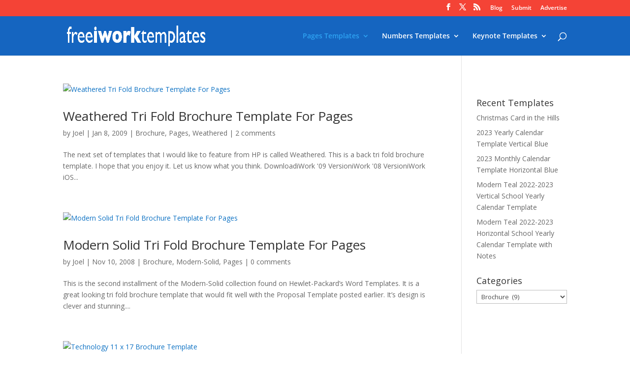

--- FILE ---
content_type: text/html; charset=utf-8
request_url: https://www.google.com/recaptcha/api2/aframe
body_size: 268
content:
<!DOCTYPE HTML><html><head><meta http-equiv="content-type" content="text/html; charset=UTF-8"></head><body><script nonce="woTVjB6JDJd8hmE939rzUQ">/** Anti-fraud and anti-abuse applications only. See google.com/recaptcha */ try{var clients={'sodar':'https://pagead2.googlesyndication.com/pagead/sodar?'};window.addEventListener("message",function(a){try{if(a.source===window.parent){var b=JSON.parse(a.data);var c=clients[b['id']];if(c){var d=document.createElement('img');d.src=c+b['params']+'&rc='+(localStorage.getItem("rc::a")?sessionStorage.getItem("rc::b"):"");window.document.body.appendChild(d);sessionStorage.setItem("rc::e",parseInt(sessionStorage.getItem("rc::e")||0)+1);localStorage.setItem("rc::h",'1769049233158');}}}catch(b){}});window.parent.postMessage("_grecaptcha_ready", "*");}catch(b){}</script></body></html>

--- FILE ---
content_type: text/css
request_url: https://freeiworktemplates.com/wp-content/themes/freeiworktemplates-old/style.css?ver=4.27.5
body_size: -72
content:
/*
 Theme Name:   Free iWork Templates
 Theme URI:    http://freeiworktemplates.com
 Description:  Divi Child Theme Customized for FreeiWorkTemplates.com
 Author:       Joel Wolfgang
 Author URI:   http://joelwolfgang.com
 Template:     Divi
 Version:      0.1.1
 Text Domain:  free-iwork-templates
*/


@import url("../Divi/style.css");

#FIWT-top-single {
  margin: 0 0 25px 0;
}


--- FILE ---
content_type: text/javascript
request_url: https://freeiworktemplates.com/wp-content/uploads/wtfdivi/wp_footer.js?ver=1631543011
body_size: 24
content:
jQuery(function($){$('#footer-info').html("<span style=\"margin-right: 25px;\">Designed by <a href=\"https:\/\/wolfgang.marketing\"><img src=\"https:\/\/freeiworktemplates.com\/wp-content\/uploads\/2021\/09\/white-footer-logo.png\" width=\"24px\" height=\"24px\" style=\"vertical-align:middle\"> Wolfgang Marketing<\/a><\/span>      <span>&copy; Copyright, Wolfgang Marketing, LLC 2008-<span class=\"divibooster_year\"><\/span><script>jQuery(function($){$(\".divibooster_year\").text(new Date().getFullYear());});<\/script><\/span>");});